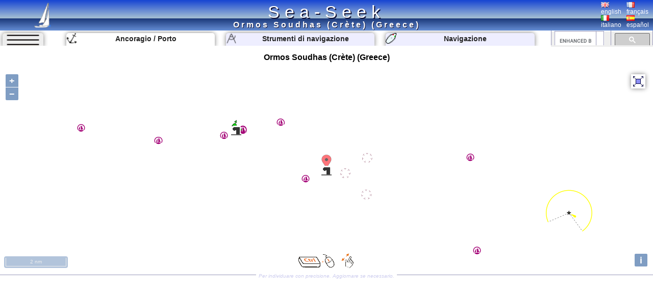

--- FILE ---
content_type: text/html; charset=UTF-8
request_url: https://www.sea-seek.com/it/Ormos-Soudhas-Crete-Greece-
body_size: 6481
content:
<!DOCTYPE html>
<html lang="it">
<head>
		<meta charset="UTF-8">
	<meta name="viewport" content="width=device-width, initial-scale=1.0">
			<!-- Global site tag (gtag.js) - Google Analytics -->
			<script async src="https://www.googletagmanager.com/gtag/js?id=G-ZK583Q7DX8"></script>
			<script>
			  window.dataLayer = window.dataLayer || [];
			  function gtag(){dataLayer.push(arguments);}
			  gtag('js', new Date());

			  gtag('config', 'G-ZK583Q7DX8');
			</script>
						
			<link href="/css/main.css?t=1" rel="stylesheet" type="text/css">
	<link rel="shortcut icon" href="/favicon.ico" />
	<script  src="/JS/jquery.js" ></script>
	<script>
		var geo={	
			idx:0,
			titre:"",
			latitude: 43,
			longitude :7,
			zoom :7,
			leg_lat:"",
			leg_lng:"",
			surface:0,
			lien:"",
			last_lien:"",
			idx_last:0,
			local_lat:0,
			local_lng:0,
			temps:-1,gps_lat:0,gps_lng:0,gps_Vlat:0,gps_Vlng:0,cap:0
			}
		var langue="it";
		var ecran={largeur:1,hauteur:1,dispo:1,place_dispo:1,largeur_centre:1,car_par_ligne:1};
		var etat={window_resized:false,sites_rec:0,pixjs_loaded:false,modif_site_loaded:false,modif_site_map_loaded:false};
				function getCookie(Name){ //get cookie value
			var re=new RegExp(Name+"=[^;]+", "i"); //construct RE to search for target name/value pair
			if (document.cookie.match(re)) //if cookie found
			return document.cookie.match(re)[0].split("=")[1] //return its value
			return ""
		}

		function setCookie(name, value, days){ //set cookei value
			var expireDate = new Date()
			var expstring=expireDate.setDate(expireDate.getDate()+parseInt(days))
			document.cookie = name+"="+value+"; expires="+expireDate.toGMTString()+"; path=/";
		}
		function autorisation_cookies(){
			var txt="By continuing your visit to this site, you accept the use of Cookies plotter to offer you, targeted advertising tailored to your interests and statistics of visits.";
			if (langue=="fr")  txt="En poursuivant votre navigation sur ce site, vous acceptez l’utilisation de Cookies  traceur pour vous proposer , des publicités ciblées adaptés à vos centres d’intérêts et  réaliser des statistiques de visites.";
			if (getCookie("OK_Cook")!="OK") alert(txt);
			setCookie("OK_Cook","OK", 365); //Autorisation sur 1 an
		}
		function lg(en,fr,it,es) { //avec span
			 var s='<span lang="en" >'+en+'</span>';
			 if (langue=="fr" && fr.length>0 ) s='<span lang="fr" >'+fr+'</span>';
			 if (langue=="it" && it.length>0 ) s='<span lang="it" >'+it+'</span>';
			 if (langue=="es" && es.length>0 ) s='<span lang="es" >'+es+'</span>';
			 return s;
		 }
		 function lg_(en,fr,it,es) { //sans span
			 var s=en;
			 if (langue=="fr" && fr.length>0 ) s=fr;
			 if (langue=="it" && it.length>0 ) s=it;
			 if (langue=="es" && es.length>0 ) s=es;
			 return s;
		 }
		function redim_header(){
			var r=0
			if (ecran.largeur<810 || ecran.hauteur<490)r=-200;
			$("#menu_cherche").css("right",r+"px");
			$("#cherche_icone").html('<img   src="/css/image/loupe.png" alt="Search" onclick="click_cherche();" />')
		}

	</script>		
		<link href="/OL/ol.css" rel="stylesheet" type="text/css">
	<link href="/css/sites.css" rel="stylesheet" type="text/css">
	<link href="/css/map.css" rel="stylesheet" type="text/css">
	<script  src="/JS/sites.js" ></script>
	<script  src="/JS/map.js?t=6" ></script>
	<script src="/OL/ol.js"></script>
	<script  src="/JS/pix_it.js" onload="etat.pixjs_loaded=true;" ></script>	
					<script>
			geo.idx=4594; geo.latitude=35.496799468994; geo.longitude=24.077199935913;geo.zoom=12;geo.surface=0;geo.titre="Ormos Soudhas (Crète) (Greece)";geo.lien="Ormos-Soudhas-Crete-Greece-";			</script>
					<title>Ormos Soudhas (Crète) (Greece) </title>
		<link rel="alternate" hreflang="en"  href="https://www.sea-seek.com/en/Ormos-Soudhas-Crete-Greece-" />
		<link rel="alternate" hreflang="fr"  href="https://www.sea-seek.com/fr/Ormos-Soudhas-Crete-Greece-" />
		<link rel="alternate" hreflang="it"  href="https://www.sea-seek.com/it/Ormos-Soudhas-Crete-Greece-" />
		<link rel="alternate" hreflang="es"  href="https://www.sea-seek.com/es/Ormos-Soudhas-Crete-Greece-" />
		<link rel="alternate" hreflang="x-default"  href="https://www.sea-seek.com/Ormos-Soudhas-Crete-Greece-" />
		<meta name="geo.placename" content="Ormos Soudhas (Crète) (Greece)" />
<meta name="geo.position" content="35.496799468994; 24.077199935913" />
<meta name="ICBM" content="35.496799468994; 24.077199935913" />
		<meta name="keywords" content="porto, anchoragioporto"  />
		<meta name="description" content="Guida di crociera sul porto / marina di Ormos Soudhas (Crète) (Greece).  Informations on the access, berths or services offered by the harbor as point of contact, vhf canal, telephone numbers, repairing facilities, fuel pump. Informations on shops (groceries, shipshandlers, restaurants) close to the harbor" />
</head>
<body>
	<header>
<div class="header"><div class="header_title"><a href="index.php">Sea-Seek</a></div>
	<a href="/it/"><img class="header_logo" src="/css/image/logo.png" alt="sea-seek" /></a>
	<div id="header_titre"><h1>Ormos Soudhas (Crète) (Greece)	</h1></div>
	<div class="header_Flags">
		<div class="ligne_flag">
			<div class="header_flag" ><a href="/en/Ormos-Soudhas-Crete-Greece-"><img   src="/css/image/Flag_Gb.png" alt="english" /><br />english</a></div>
			<div  class="header_flag" ><a href="/fr/Ormos-Soudhas-Crete-Greece-"><img   src="/css/image/Flag_Fr.png" alt="français" /><br />français</a></div>
		</div>
		<div class="ligne_flag">
			<div  class="header_flag" ><a href="/it/Ormos-Soudhas-Crete-Greece-"><img   src="/css/image/Flag_It.png" alt="italiano" /><br />italiano</a></div>
			<div  class="header_flag" ><a href="/es/Ormos-Soudhas-Crete-Greece-"><img   src="/css/image/Flag_Es.png" alt="español" /><br />español</a></div>
		</div>
	</div>
</div>
</header>
<nav>
<div class="menu_haut" >
       <div id="le_sous_menu"  onclick="sous_menu_();">   
		<div class="le_sous_menu_masque"></div>
		<div><a href="/it/ebooks.php">Ebook nautici</a></div>
		<div><a href="/it/tools.php"><span lang="it">Strumenti di navigazione</span></a></div>
		<div><a href="/it/track.php"><span lang="it">Navigazione</span></a></div>
		<div><a href="/it/new_geo.php"><span lang="it">Crea un porto, un ancoraggio, un`area</span></a></div>
		<div><a href="/it/about.php"><span lang="it">A proposito di Sea-Seek</span></a></div>
				<div><a href="/administration/Logs_erreurs.php" style="font-size:8px;">Admin</a></div>
		
			</div>
	<div id="menu_onglets">
		<div id="sous_menu"  class="in_onglet" onclick="sous_menu_();">	
			<img src="/css/image/sites.PNG" alt="" />
		</div>
		<a href="/it" id="h_site" ><div id="menu_Anchor" class="in_onglet"><img src="/css/image/mapico22.gif" alt="Ancoragio / Porto" title="Ancoragio / Porto"  /> <span lang="it">Ancoragio / Porto</span></div></a>
		<a href="/it/tools.php"><div id="menu_Tool" class="in_onglet"><img src="/css/image/map_Compas20.png" alt="Strumenti di navigazione" title="Strumenti di navigazione" /> <span lang="it">Strumenti di navigazione</span></div></a>
		<a href="/it/track.php"><div id="menu_Navigation" class="in_onglet"><img src="/css/image/ship20.png" alt="Navigazione" title="Navigazione" /> <span lang="it">Navigazione</span></div></a>
	</div>
	<div id="menu_cherche" >
	    <div id="cherche_icone"><img   src="/css/image/loupe.png" alt="Search" onclick="click_cherche();" /></div>
		<div id="menu_cherche_google">
			
			<script async src="https://cse.google.com/cse.js?cx=018344170442239609583:a_pdqc0v63a"></script>
<div class="gcse-searchbox-only"></div>
			
			<script>	
			  function click_cherche() {
								$("#menu_cherche").animate({
									right : "0px"
								});
								$("#cherche_icone").html('<img   src="/css/image/fleche_dr.png" alt="Search" onclick="out_cherche();" />')	
															
				}
				function out_cherche() {
								$("#menu_cherche").animate({
									right : "-200px"
								});
								$("#cherche_icone").html('<img   src="/css/image/loupe.png" alt="Search" onclick="click_cherche();" />')
				}
				
				
				function couleur_onglet(){
					var a=t=n="#eef";
					if (geo.idx>0) a="#fff";
					if (window.location.pathname.indexOf("tools.php")>0) t="#fff";
					$("#menu_Anchor").css("backgroundColor",a);
					$("#menu_Tool").css("backgroundColor",t);
					$("#menu_Navigation").css("backgroundColor",n);
				}
				var sous_menu_open=false;
				function sous_menu_(){
					sous_menu_open=!sous_menu_open;
					if (sous_menu_open){
						var a="#fff";
						var d="block";
					} else {
						var a="#eef";
						var d="none";
					}
					$("#sous_menu").css("backgroundColor",a);
					$("#le_sous_menu").css("display",d);
				}
				
			</script>
		</div>
	</div>
</div>
</nav>	<div class="au_centre">
		<section>
			<div class="site_titre">
				<h2>Ormos Soudhas (Crète) (Greece)</h2>
			</div>
			<div id="map_Big"></div>
			<div class="c_map_info"><div class="c_map_c"><span onclick="modif_map()"><span lang="it">Per individuare con precisione. Aggiornare se necessario.</span></span></div></div>
		</section>
		<div class="au_centre_texte">
			<section>
				<h3><span lang="it">Localizzazione</span></h3>
				<div class="Zdesc">
					<div class="loca_cell">
						<div class="filiation"><a href="/Mediterranee-Mediterrane  an" >Méditerranée - Mediterrane  an </a> <br><a href="/Greece" >Greece </a> <br><a href="/Kriti-Crete-Grece-" >Kriti - Crete (Grèce) </a> <br><a href="/North-Coast-Kriti-Greece-" >North Coast Kriti (Greece) </a> </div>
					</div>
					<div class="loca_cell">
						<strong>Ormos Soudhas (Crète) (Greece)</strong>	
						<table>
							<tr><td></td><td>Latitude</td><td>Longitude</td></tr>
							<tr><td>DMS</td><td id="dms_lat">---</td><td id="dms_lng">---</td></tr>
							<tr><td>DM</td><td id="dm_lat">---</td><td id="dm_lng">---</td></tr>
							<tr><td>DD</td><td id="dd_lat">---</td><td id="dd_lng">---</td></tr>
						</table>
					</div>
				</div>	
			</section>	
			<section>			
				<h3><span lang="it">Caratteristica</span></h3>
				<div class="Zdesc">
					<div id="zone_icone"   >
					<div class="icone_"><img src="/geo_/images/ico_port2.png" alt="Porto" title="Porto"  /> </div>
<div class="icone_"><img src="/geo_/images/ico_vhf.png" alt="VHF" title="VHF"  /> canal 16</div>
<div class="icone_"><img src="/geo_/images/ico_ice.png" alt="Ghiaccio" title="Ghiaccio"  /> </div>
<div class="icone_"><img src="/geo_/images/ico_water.png" alt="Acqua" title="Acqua"  /> sur le quai</div>
<div class="icone_"><img src="/geo_/images/ico_telephone.png" alt="Telefono" title="Telefono"  /> </div>
<div class="icone_"><img src="/geo_/images/ico_fuel.png" alt="Gasolio" title="Gasolio"  /> camion-citerne</div>
<div class="icone_"><img src="/geo_/images/ico_caddie.png" alt="Market" title="Market"  /> </div>
<div class="icone_"><img src="/geo_/images/ico_basket.png" alt="Drogheria" title="Drogheria"  /> </div>
<div class="icone_"><img src="/geo_/images/ico_resto.png" alt="Ristorante" title="Ristorante"  /> </div>
<div class="icone_"><img src="/geo_/images/ico_Post.png" alt="Posto" title="Posto"  /> </div>
<div class="icone_"><img src="/geo_/images/ico_bank.png" alt="Banca" title="Banca"  /> </div>

					</div>
					<div id="modif_icone" onclick="modif_icone();"></div>
				</div>
			</section>
			 <!-- // /* ** Sortie Descriptions ** -->
			<section>
				<h3><span lang="it">Descrizione</span></h3>
				
				<div class="Zdesc"><div class="bi_col"><div id="bloc4" class="c_bloc_txt" lang="" ><br>Soudha est une base navale du S de la Crète. Il faut veiller à éviter les zones interdites (s'étendant jusqu'à 0,75 - 1 M de la côte) au N et à l'E de la péninsule Akrotiri et celles au N et au S du chenal d'accés dans Ormos Soudhas ( au 283° depuis les bouées d'entrée, et large de 0,2 M).<br>S'amarrer le long du quai S.<br>Bonne protection.<br><div class="c_bloc_info">
								<div class="cbi_l"><span>2009/01/28</span></div><div class="cbi_m"><span onclick="modif_txt(4594,4,5951)"><span lang="it">Aggiornare</span></span></div><div class="cbi_r"><span>Renée</span></div></div></div>
</div><div class="bi_col">
<div id="bloc1" class="c_bloc_img" lang=""><img style="max-width:343px;" src="/images/2009/1/Soudhas.jpg"  id="img1" alt="Ormos Soudhas (Crète) (Greece)"  title="Ormos Soudhas (Crète) (Greece)" /><div id="i_tit1"></div><div class="c_bloc_info" style="max-width:343px;"><div class="cbi_l"><span>2009-01-28</span></div><div class="cbi_m"><span  onclick="modif_img(4594,1,5212)"><span lang="it">Aggiornare</span></span></div><div class="cbi_r"><span>Joëlle</span></div></div></div>

</div></div>
<div class="Zdesc"><div class="bi_col">
<div id="bloc2" class="c_bloc_img" lang=""><img style="max-width:400px;" src="/images/2009/1/Soudhas2.jpg"  id="img2" alt="Ormos Soudhas (Crète) (Greece)"  title="Ormos Soudhas (Crète) (Greece)" /><div id="i_tit2"></div><div class="c_bloc_info" style="max-width:400px;"><div class="cbi_l"><span>2009-01-28</span></div><div class="cbi_m"><span  onclick="modif_img(4594,2,5213)"><span lang="it">Aggiornare</span></span></div><div class="cbi_r"><span>Joëlle</span></div></div></div>

</div><div class="bi_col">
<div id="bloc3" class="c_bloc_img" lang=""><img style="max-width:400px;" src="/images/2009/1/Soudhas3.jpg"  id="img3" alt="Ormos Soudhas (Crète) (Greece)"  title="Ormos Soudhas (Crète) (Greece)" /><div id="i_tit3"></div><div class="c_bloc_info" style="max-width:400px;"><div class="cbi_l"><span>2009-01-28</span></div><div class="cbi_m"><span  onclick="modif_img(4594,3,5214)"><span lang="it">Aggiornare</span></span></div><div class="cbi_r"><span>Joëlle</span></div></div></div>

</div></div><div class="Zdesc"><div class="one_col"><div class="ebook_" lang=""><table><tr><td ><div class="ebook_n">Ebook</div><div onclick="cpt_download(1440);" ><a href="/ebook/Kriti_-_Crete_Greece.pdf" target="blank_" ><div class="ebook"><div class="ebook_fr"><div class="ebook_g"></div><div class="ebook_t">Kriti - Crete (Grèce)</div><div class="ebook_img"><img src="/images_160/2019/8/Vathi.jpg" class="ebook_geo" alt="" ></div></div></div></a></div></td><td><h4>Kriti - Crete (Grèce)</h4><ul><li>42 sites</li><li>121 photos</li><li>publication date: 6 Aug 2024</li><li>.pdf file size: 31 Mb</li></ul></td></tr></table></div></div></div>
<div class="Zdesc"><div class="one_col"><div id="bloc5" class="c_bloc_txt" ><div class="new_txt_haut" ><div class="new_txt_" onclick="modif_txt(4594,5,0)"></div><div class="new_txt_champ" onclick="modif_txt(4594,5,0)"><span lang="it">Condividi i tuoi commenti o le foto su</span> "Ormos Soudhas (Crète) (Greece)"</div><div style="right:0px;position:absolute;width:34px;"><input  type="file" accept="image/*" class="new_img"  id="new_img_" onclick="evenement_new_img(4594,5);" ></div></div></div>
</div></div>			</section>
			<!-- PUB -->
			<div class="Zdesc">
				
				<script async src="https://pagead2.googlesyndication.com/pagead/js/adsbygoogle.js"></script>
				<!-- Mon Horizontal -->
				<ins class="adsbygoogle"
					 style="display:block"
					 data-ad-client="ca-pub-2910276744203370"
					 data-ad-slot="5251905020"
					 data-ad-format="auto"
					 data-full-width-responsive="true"></ins>
				<script>
					 (adsbygoogle = window.adsbygoogle || []).push({});
				</script>
			</div>
			
				<!--  Sortie sites du coin
				************************** -->
			<section>	
				<h3><span lang="it" >Siti intorno a </span>Ormos Soudhas (Crète) (Greece)</h3>
				<div class="coin_remarque">Flying distances - Direct line</div>
				<div class="Zdesc"><div class="bi_col"><article class="centre_bloc_in" lang="fr" ><a href="/it/Port-Chania-Crete-Greece-"  ><div class="centre_pix"><img src="/images_160/2009/1/Khania-2.jpg" alt="" /></div><div class="centre_ico"><img src="/css/image/list4.gif" alt="" /></div><div class="centre_titre"><h4>Port Chania (Crète) (Greece)</h4></div></a><div ><div class="cel_dist">3.2nm</div><div class="cel_dist">293°</div></div><br>Le port et le port de plaisance de Chania (Khania, Hania, La Canée) se trouvent sur le côté Nord de la ville.<br>L'entrée du port est facilement identifiable grâce à son phare et bastion Vénitiens.<br>L'entrée du port intérieur et du port de plaisance se trouve à gauche ...<div class="c_bloc_info"><div class="cbi_l"><span>28 Jan 09</span></div><div class="cbi_r"><span>Bjplan</span></div></div></article></div><div class="bi_col"><article class="centre_bloc_in" lang="" ><a href="/it/Ak-Mouros-Kriti-Greece-"  ><div class="centre_pix"><img src="/images_160/2009/2/Foinikias.jpg" alt="" /></div><div class="centre_ico"><img src="/css/image/list4.gif" alt="" /></div><div class="centre_titre"><h4>Ak Mouros (Kriti) (Greece)</h4></div></a><div ><div class="cel_dist">18nm</div><div class="cel_dist">180°</div></div>On peut s'abriter d'un côté ou de l'autre d'Ak Mouros en fonction de la direction du vent.A l'W Ormos Foinikias est abritée du NE à l'E.<br>Ormos Foinikias, ouverte auS.<br>A l'E ormos Loutro offre un meilleur abri des vents de N à SW par l'W.<br>Ormos Loutro, ouverte au S. On ...<div class="c_bloc_info"><div class="cbi_l"><span>1 Feb 09</span></div><div class="cbi_r"><span>Bubal</span></div></div></article></div></div>
<div class="Zdesc"><div class="bi_col"><article class="centre_bloc_in" lang="fr" ><a href="/it/Port-Georgioupolis-Crete-Greece-"  ><div class="centre_pix"><img src="/images_160/2009/1/Georgioupolis-port2.jpg" alt="" /></div><div class="centre_ico"><img src="/css/image/list4.gif" alt="" /></div><div class="centre_titre"><h4>Port Georgioupolis (Crète) (Greece)</h4></div></a><div ><div class="cel_dist">11nm</div><div class="cel_dist">131°</div></div><br>L'église sur la petite île reliée à la terre par une chaussée est remarquable.<br>Attention en arrivant dans la baie aux hauts-fonds avec des roches submergées.<br>Georgioupolis (Yioryioupolis) est un petit port à l'embouchure de la rivière Almiros dans Ormos Almirou.<br>Les ...<div class="c_bloc_info"><div class="cbi_l"><span>29 Jan 09</span></div><div class="cbi_r"><span>soja</span></div></div></article></div><div class="bi_col"><article class="centre_bloc_in" lang="" ><a href="/it/Port-Sfakion-Kriti-Greece-"  ><div class="centre_pix"><img src="/images_160/2009/2/Sfakion-vieux-port.jpg" alt="" /></div><div class="centre_ico"><img src="/css/image/list4.gif" alt="" /></div><div class="centre_titre"><h4>Port Sfakion (Kriti) (Greece)</h4></div></a><div ><div class="cel_dist">18nm</div><div class="cel_dist">170°</div></div>Le vieux port.<br>Le nouveau port.<br>Par beau temps on mouille devant le village en prenant garde aux roches immergées et émergées à proximité.Un nouveau port est en construction au SE du village. Le brise-lames extérieur est achevé mais les quais restent à construire.<div class="c_bloc_info"><div class="cbi_l"><span>1 Feb 09</span></div><div class="cbi_r"><span>Jojo</span></div></div></article></div></div>
<div class="Zdesc"><div class="bi_col"><article class="centre_bloc_in" lang="fr" ><a href="/it/Port-Kastelli-Crete-Greece-"  ><div class="centre_pix"><img src="/images_160/2009/1/Kastelli-port.jpg" alt="" /></div><div class="centre_ico"><img src="/css/image/list4.gif" alt="" /></div><div class="centre_titre"><h4>Port Kastelli (Crète) (Greece)</h4></div></a><div ><div class="cel_dist">21nm</div><div class="cel_dist">272°</div></div><br>A quelques minutes de la ville se trouve le grand port de Kastelli (Kissamos, Kavonisi). Le bateau, pour le Péloponnèse y est ancré, de même que celui qui va à Gramvousa.<br>Attention au haut-fond qui déborde vers le NNE, le cap derrière lequel est situé le port. Il y ...<div class="c_bloc_info"><div class="cbi_l"><span>28 Jan 09</span></div><div class="cbi_r"><span>soja</span></div></div></article></div><div class="bi_col"><article class="centre_bloc_in" lang="fr" ><a href="/it/Ormos-Koutris-Kriti-Greece-"  ><div class="centre_pix"><img src="/images_160/2009/2/Koutris-bay.jpg" alt="" /></div><div class="centre_ico"><img src="/css/image/list22.gif" alt="" /></div><div class="centre_titre"><h4>Ormos Koutris (Kriti) (Greece)</h4></div></a><div ><div class="cel_dist">24nm</div><div class="cel_dist">269°</div></div><br>Koutris ou Falassarna, est une grande baie située derrière Ak Koutri, abritée du N au SE, ouverte du NW au SW.<br>Attention à l'îlot et au récif qui débordent la pointe N de l'entrée sur presque 1 m en direction du SSW.<br>Mouiller au fond au N par 3 à 5 m.<br>Aucun équipement.<br><br>A ...<div class="c_bloc_info"><div class="cbi_l"><span>17 Mar 14</span></div><div class="cbi_r"><span>Joëlle</span></div></div></article></div></div>
			</section>
			<!-- PUB -->
			<div class="Zdesc">
				
				<script async src="https://pagead2.googlesyndication.com/pagead/js/adsbygoogle.js"></script>
				<!-- Mon Horizontal -->
				<ins class="adsbygoogle"
					 style="display:block"
					 data-ad-client="ca-pub-2910276744203370"
					 data-ad-slot="5251905020"
					 data-ad-format="auto"
					 data-full-width-responsive="true"></ins>
				<script>
					 (adsbygoogle = window.adsbygoogle || []).push({});
				</script>
			</div>
			<nav class="message_creation"> Sea-Seek &nbsp;&nbsp;<span lang="it" >Guida Nautica</span><br><span lang="it">Durante la navigazione, ricorda di aggiornare i dati. <a href="new_geo.php">Se manca un porto, una marina o un ancoraggio, crealo.</a> Grazie per tutti i navigatori.</span></nav>
			<footer class="Zdesc">
	<nav class="play_footer">
				<a href="https://play.google.com/store/apps/details?id=sea.seek.webview">
							<div class="play_footer_img">
								<img src="/css/image/Logo_64px.png" alt="Sea-Seek Logo" />
							</div>
							<div class="play_footer_txt"><span lang="it">Sea-Seek disponibile su Google Play Store</span></div>
							<div class="play_footer_img">
								<img src="/css/image/playstore.jpg"  alt="Sea-Seek playstore" />
							</div>
						</a>
	</nav>
</footer>		</div>
	</div>
<script >
    var liste_icone="4,5,8,7,6,10,54,55,56,19,20";
	geo.leg_lat="";
	geo.leg_lng="";
    $( document ).ready(function() {
		initPage();
    });
	
</script>
</body>
</html>
 
	


--- FILE ---
content_type: text/html; charset=utf-8
request_url: https://www.sea-seek.com/ajax_appel/geo_x.php
body_size: 169
content:
4593,4594*=*Port%20Chania%20%28Cr%C3%A8te%29%20%28Greece%29,Ormos%20Soudhas%20%28Cr%C3%A8te%29%20%28Greece%29*=*4,4*=*15,12*=*Port-Chania-Crete-Greece-,Ormos-Soudhas-Crete-Greece-*=*35.5189018249512,35.4967994689941*=*24.016500473022,24.077199935913

--- FILE ---
content_type: text/html; charset=utf-8
request_url: https://www.google.com/recaptcha/api2/aframe
body_size: 115
content:
<!DOCTYPE HTML><html><head><meta http-equiv="content-type" content="text/html; charset=UTF-8"></head><body><script nonce="vM3T9kdNv7IHt_DKOvrK9w">/** Anti-fraud and anti-abuse applications only. See google.com/recaptcha */ try{var clients={'sodar':'https://pagead2.googlesyndication.com/pagead/sodar?'};window.addEventListener("message",function(a){try{if(a.source===window.parent){var b=JSON.parse(a.data);var c=clients[b['id']];if(c){var d=document.createElement('img');d.src=c+b['params']+'&rc='+(localStorage.getItem("rc::a")?sessionStorage.getItem("rc::b"):"");window.document.body.appendChild(d);sessionStorage.setItem("rc::e",parseInt(sessionStorage.getItem("rc::e")||0)+1);localStorage.setItem("rc::h",'1769907514495');}}}catch(b){}});window.parent.postMessage("_grecaptcha_ready", "*");}catch(b){}</script></body></html>

--- FILE ---
content_type: text/javascript
request_url: https://www.sea-seek.com/JS/sites.js
body_size: 1578
content:
var LaCarte;
function initPage(){
	couleur_onglet();
	LaCarte=new Carte(geo.longitude, geo.latitude,geo.zoom, "map_Big");
	window_resize();
	trace_geo_site_icone_zone(LaCarte);
	$("#h_site").attr("href", '/'+langue+'/'+geo.lien);
	$(window).resize(function(){
		window_resize();
	});
	var bouton = '<input type="button" class="bouton_map map_FS" onclick="modif_taille_Map(1);" title="">';
	bouton += '<input type="button"  class="bouton_map map_SS" onclick="modif_taille_Map(0);" title="">';
    $("#" +LaCarte.boutons).html(bouton);
	modif_taille_Map(0);
	
}
function window_resize(){
	ecran.largeur = window.innerWidth;
    ecran.hauteur = window.innerHeight;		
	redim_header();
	var h=Math.min(400,	ecran.hauteur/2);
	h=Math.floor(Math.max(h,200));
	if (LaCarte.edit) {
	   h=window.innerHeight-100;
	}	
	$("#map_Big").css("height",h+"px")
	$("#dd_lat").html(geo.latitude.toFixed(5));
	$("#dd_lng").html(geo.longitude.toFixed(5));
	$("#dm_lat").html(m_lat60(geo.latitude));
	$("#dm_lng").html(m_lng60(geo.longitude));
	$("#dms_lat").html(latDMS(geo.latitude));
	$("#dms_lng").html(lngDMS(geo.longitude));
}
function modif_taille_Map(S){
	if(S==1) {
		var h=window.innerHeight-100;
		$(".map_FS").css("display","none");
		$(".map_SS").css("display","block");
		$("#map_Big").animate({
			height : h + "px"
		});
		setTimeout("LaCarte.carte.updateSize();", 500);
	} else {
		var h=400;
		$(".map_FS").css("display","block");
		$(".map_SS").css("display","none");
		$("#map_Big").css("height",h + "px");
		LaCarte.carte.updateSize();
	}
	
	
	
}
/*APPEL DES MODIFS
 ******************** */

/* Modification icones
 ******************** */

function modif_icone() {
	txte.idx_geo = geo.idx;
	if (!etat.modif_site_loaded) {
		$.getScript("/JS/site_modif.js"); //Appel extension fonctions de modif
		var p = "modif_icone();"
			setTimeout(p, 115);
	} else {
		if (!etat.modif_site_map_loaded) {  //On a besoin si modif icone site vers zone
			$.getScript("/JS/site_map_modif.js"); 
		}
		modif_icone_suite();
	}

}

/* Modification Bloc de Texte ou carte
 ***************************** */
var txte = {
	idx_geo : 0,
	bloc_n : 0,
	idx_txt : 0,
	ancien : "",
	modif : "",
	filename : ""
};

function modif_txt(idxgeo, blocn, idxtxt) {

	if (txte.bloc_n >0)	modif_txt_annuler();
	
	txte.idx_geo = idxgeo;
	txte.bloc_n = blocn;
	txte.idx_txt = idxtxt;
	txte.ancien = $("#bloc" + blocn).html();
	txte.modif = "texte";
	$("#bloc" + blocn).scrollView(); //Positionement haut de page
	if (!etat.modif_site_loaded) {
		$.getScript("/JS/site_modif.js"); //Appel extension fonctions de modif

	}
	modif_suite();
}
function modif_img(idxgeo, blocn, idxpix) {
	if (txte.bloc_n >0) modif_txt_annuler();

	txte.idx_geo = idxgeo;
	txte.bloc_n = blocn;
	txte.idx_txt = idxpix;
	txte.ancien = $("#bloc" + blocn).html();
	txte.modif = "image";
	$("#bloc" + blocn).scrollView(); //Positionement haut de page
	if (!etat.modif_site_loaded) {
		$.getScript("/JS/site_modif.js"); //Appel extension fonctions de modif
	}
	modif_suite();
}
function new_img(e1) { //En bas de page
	if (txte.idx_txt !=-1)	modif_txt_annuler();
	
	txte.modif = "image_new";
	txte.filename = e1.target.files[0];
	$("#bloc" + txte.bloc_n).scrollView(); //Positionement haut de page
	if (!etat.modif_site_loaded) {
		$.getScript("/JS/site_modif.js"); //Appel extension fonctions de modif
	}
	modif_suite();
}

function evenement_new_img(idxgeo, blocn) {
	if (txte.bloc_n >0)	modif_txt_annuler();
	txte.idx_geo = idxgeo;
	txte.bloc_n = blocn;
	txte.idx_txt =-1;
	var y = document.getElementById("new_img_");
	y.addEventListener('change', new_img, false);
	
}
function modif_suite() {

	if (etat.modif_site_loaded) {
		if (txte.modif == "texte") {
			modif_txt_suite();
		} else if (txte.modif == "image") {
			modif_img_suite();
		} else if (txte.modif == "image_new") {
			new_image_suite();
		} 
	} else {
		setTimeout("modif_suite();", 115);
	}
}
function modif_map() {
	txte.modif = "map";
	
	if (!etat.modif_site_map_loaded) {
		$.getScript("/JS/site_map_modif.js"); //Appel extension fonctions de modif
	}
	modif_map_attente();
}
function modif_map_attente() {

	if (etat.modif_site_map_loaded) {
			modif_map_suite();		
	} else {
		setTimeout("modif_map_attente();", 115);
	}
}

function modif_txt_annuler() {
	$("#bloc" + txte.bloc_n).html(txte.ancien);
	txte.bloc_n = 0;
	txte.ancien = "";
	
	window_resize();
}
function cpt_download(idx_geo){  //Compter les chargements d'Ebook
				$.post("/ajax_appel/ebooks.php", {
					cpt_download : idx_geo
				},
					function (data, status) {
						if (status == "success") {
						} 
					});
}

//Pour amener un element en haut de page sous barre header
$.fn.scrollView = function () {
		  return this.each(function () {
			$('html, body').animate({
			  scrollTop: $(this).offset().top-90
			}, 1000);
		  });
}



